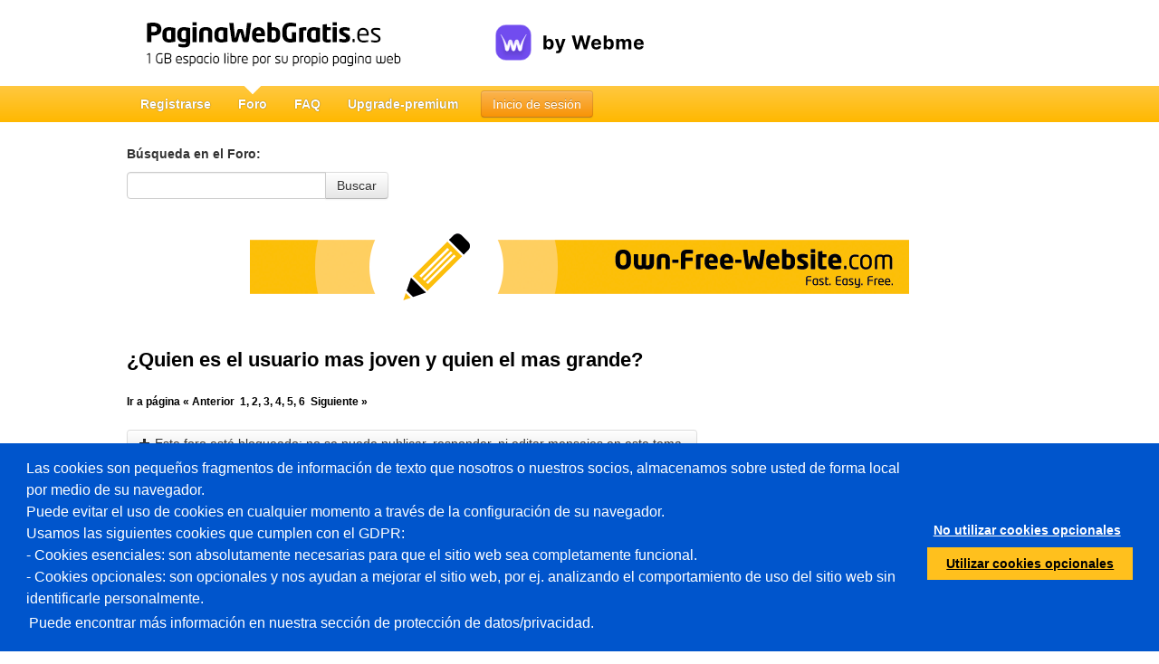

--- FILE ---
content_type: text/html; charset=utf-8
request_url: https://www.paginawebgratis.es/forum/viewtopic.php?p=14137&highlight=
body_size: 12792
content:
<!DOCTYPE html>
<html lang="es">
    <head>
        <title>¿Quien es el usuario mas joven y quien el mas grande? - 4/6</title>
        <script src="//wtheme.webme.com/js/jquery-3.7.1.min.js"></script>
<script type="text/javascript">jQuery.migrateMute = true; jQuery.migrateTrace = false;</script>
<script src="//wtheme.webme.com/js/jquery-migrate-3.5.2.min.js"></script>

<link href="https://wtheme.webme.com/colourmod/ColourModStyle.css" rel="stylesheet" type="text/css" />
<script src="https://wtheme.webme.com/colourmod/StyleModScript.js" type="text/JavaScript"></script>
<script src="https://wtheme.webme.com/colourmod/ColourModScript4.js" type="text/JavaScript"></script>
 <script>$.uiBackCompat = true;</script><script src="https://wtheme.webme.com/js/jquery-ui-1.14.1.min.js"></script>
<script type="text/javascript" src="https://wtheme.webme.com/js/thickbox_compressed3.js"></script>
<link rel="stylesheet" href="https://theme.webme.com/designs/globals/thickbox.css" type="text/css" media="screen" />
<meta name="robots" content="noindex" />
<script type="text/javascript" src="https://wtheme.webme.com/js/main73.js"></script>
<meta name="description" content="En solo 2 minutos tu pagina web gratis! 100% gratis y más de 11 millones de usuarios. El uso es muy sencillo, no son necesarios conocimientos en lenguajes de programaci&#243;n!" />
<meta property="og:image" content="https://wtheme.webme.com/img/openGraph/default.jpg" />
<meta property="og:url" content="https://www.paginawebgratis.es/forum/viewtopic.php?p=14137&amp;highlight=" />
<meta name="keywords" content="tu p&#225;gina web, sin costo, gratis, free, web, website, sin costo, p&#225;gina web propia, p&#225;gina de internet propia, p&#225;gina web gratuita, sitio web gratuito, crear sitio web, crear propia p&#225;gina web" />
<meta name="robots" content="noydir,noodp" />
<script type="text/javascript">

var _gaq = _gaq || [];

function googleAnalyticsInit() {
  _gaq.push(['_setAccount', 'UA-48793753-6']);
  
  _gaq.push (['_gat._anonymizeIp']);
  _gaq.push(['_setDomainName', 'paginawebgratis.es']);  
  _gaq.push(['_setAllowLinker', true]);  
  _gaq.push(['_trackPageLoadTime']);
  _gaq.push(['_trackPageview']);
  (function() {
    var ga = document.createElement('script'); ga.type = 'text/javascript'; ga.async = true;
    ga.src = ('https:' == document.location.protocol ? 'https://ssl' : 'http://www') + '.google-analytics.com/ga.js';
    var s = document.getElementsByTagName('script')[0]; s.parentNode.insertBefore(ga, s);
  })();
}

function googleTagManagerInit() {
    (function(w,d,s,l,i){w[l]=w[l]||[];w[l].push({'gtm.start':
new Date().getTime(),event:'gtm.js'});var f=d.getElementsByTagName(s)[0],
j=d.createElement(s),dl=l!='dataLayer'?'&l='+l:'';j.async=true;j.src=
'https://www.googletagmanager.com/gtm.js?id='+i+dl;f.parentNode.insertBefore(j,f);
})(window,document,'script','dataLayer','GTM-MRSQ7BB');
}

// cookie consent stuff
if ('accept' === getCookie('cookieConsent')) {
    googleAnalyticsInit();
    googleTagManagerInit();
}

</script>
        <script type="text/javascript">
        var dateTimeOffset = new Date().getTimezoneOffset();
        
        function getElementsByClassNameLocalTimeWrapper() {
            return document.getElementsByClassName("localtime");
        }
        
        (function () {
            var onload = function () {
                var elementArray = new Array();
                
                if (document.getElementsByClassName) {
                    elementArray = getElementsByClassNameLocalTimeWrapper();
                } else {
                    var re = new RegExp('(^| )localtime( |$)');
                    var els = document.getElementsByTagName("*");
                    for (var i=0,j=els.length; i<j; i++) {
                        if (re.test(els[i].className))
                            elementArray.push(els[i]);
                    }
                }
                
                for (var i = 0; i < elementArray.length; i++) {    
                    var timeLocal = new Date(parseInt(elementArray[i].getAttribute("data-timestamp")));
                    var hour = timeLocal.getHours();
                    var ap = "am";
                    if (hour > 11) {
                        ap = "pm";
                    }
                    else if (hour > 12) {
                        hour = hour - 12;
                    }
                    
                    var string = elementArray[i].getAttribute("data-template");
                    string = string.replace("[Y]", timeLocal.getFullYear());
                    string = string.replace("[m]", ('0' + (timeLocal.getMonth() + 1)).slice(-2));
                    string = string.replace("[d]", ('0' + timeLocal.getDate()).slice(-2));
                    string = string.replace("[H]", ('0' + timeLocal.getHours()).slice(-2));
                    string = string.replace("[g]", ('0' + hour).slice(-2));
                    string = string.replace("[i]", ('0' + timeLocal.getMinutes()).slice(-2));
                    string = string.replace("[s]", ('0' + timeLocal.getSeconds()).slice(-2));
                    string = string.replace("[a]", ap);
                    elementArray[i].childNodes[0].nodeValue = string;
                }
            };
            
            if (window.addEventListener)
                window.addEventListener("DOMContentLoaded", onload);
            else if (window.attachEvent)
                window.attachEvent("onload", onload);
        })();
        </script><link rel="stylesheet" href="https://wtheme.webme.com/css/styleForum3.css" />
<link rel="alternate" type="application/rss+xml"  href="https://paginawebgratis.es/forumRss.php" title="https://paginawebgratis.es/forum">
<link rel="stylesheet" href="https://wtheme.webme.com/css/bootstrap.min.css" />
<link rel="stylesheet" href="https://wtheme.webme.com/css/bootstrap-responsive.min.css" />
<link rel="stylesheet" href="https://wtheme.webme.com/css/style23.css" />
<link rel="icon" href="https://wtheme.webme.com/img/main/favicon.ico" type="image/x-icon">
<link rel="shortcut icon" type="image/x-icon" href="https://wtheme.webme.com/img/main/favicon.ico" />
<link type="image/x-icon" href="https://wtheme.webme.com/img/main/favicon.ico" />
<link href="https://wtheme.webme.com/img/main/ios_icons/apple-touch-icon.png" rel="apple-touch-icon" />
<link href="https://wtheme.webme.com/img/main/ios_icons/apple-touch-icon-76x76.png" rel="apple-touch-icon" sizes="76x76" />
<link href="https://wtheme.webme.com/img/main/ios_icons/apple-touch-icon-120x120.png" rel="apple-touch-icon" sizes="120x120" />
<link href="https://wtheme.webme.com/img/main/ios_icons/apple-touch-icon-152x152.png" rel="apple-touch-icon" sizes="152x152" />
<meta property="og:title" content="¿Quien es el usuario mas joven y quien el mas grande? - 4/6" />

        
        <noscript><style>
            .js {
                display: none !important;
            }
        </style></noscript>
        <script type="text/javascript">
            var progress_image='<img src="//wtheme.webme.com/images/progress.gif" id="progress_src" alt="progress" height="48" width="48" />';
                        var lang_unsavedChanges_OnBeforeUnload = "Usted no ha guardado los cambios recientes a su p\u00e1gina, \u00bfsin embargo desea continuar sin guardar?";
        </script>
        <!--[if lte IE 8]><script src="//wtheme.webme.com/js/respond.min.js"></script><![endif]-->
        
    </head>
    <body onload="initOnload(false);">
        
    <div class="container" id="header" >
    	<div>
    		<div class="pull-left" style="white-space: nowrap;">
    			<a class="pull-left" href="/" title="P&aacute;ginaWebGratis.es - mi lugar para la creatividad">
    				<img id="logo" src="https://wtheme.webme.com/img/main/es/logo.png" alt="P&aacute;ginaWebGratis.es - mi lugar para la creatividad" width="367" height="55" />
    			</a>
                <div class="pull-left">
                    <div class="pull-left"> 
                        <a href="https://webme.com/es-es" title="cambiar a Webme.com"><img style="margin-top: 27px" alt="by Webme" src="https://wtheme.webme.com/img/main/by-Webme.svg"></a> 
                    </div> 
                </div>
    			
    			<div style="float:left">
    			
    			</div>
    		</div>
    	</div>
    </div>
        <div class="navbar navbar-static-top" id="nav">
            <div class="navbar-inner">
                <div class="container">
                    <div id="scrollPositionLowScreenHeight"></div>
                    <a class="btn btn-navbar" data-toggle="collapse" data-target=".nav-collapse">
                        <span class="icon-bar"></span>
                        <span class="icon-bar"></span>
                        <span class="icon-bar"></span>
                    </a>
                    <ul class="nav" id="firstNav">
                        <li><a href="https://account.webme.com/start" title="Registrarse - Webme.com">Registrarse</a></li>
                    </ul>
                                                <a href="//www.paginawebgratis.es/login.php" class="btn btn-warning login" id="login1" title="Inicio de sesi&oacute;n - paginawebgratis.es">Inicio de sesi&oacute;n</a>
                    <div class="nav-collapse collapse">
                        <ul class="nav">
                            <li class="active"><a href="//www.paginawebgratis.es/forum/" title="Foro - paginawebgratis.es">Foro</a></li>
                                                        <li><a href="https://www.paginawebgratis.es/howto/" title="FAQ - paginawebgratis.es">FAQ</a></li>
                            <li><a href="/Premium/PackageSelection/" title="Upgrade-premium - paginawebgratis.es">Upgrade-premium</a></li>
                            
                        </ul>
                                                    <a href="//www.paginawebgratis.es/login.php" class="btn btn-warning login" id="login2" title="Inicio de sesi&oacute;n - paginawebgratis.es">Inicio de sesi&oacute;n</a>
                    </div>
                </div>
            </div>
        </div>
        
        <div class="container" id="topContainer">
                
                
                <div id="message" style="padding-top: 15px"></div>
                            
            <div id="unsavedChanges" class="alert alert-block" style="display:none;">
                
                Usted no ha guardado los cambios recientes a su p&aacute;gina, &iquest;sin embargo desea continuar sin guardar?
                <br /><br>
                            <a type="button" class="btn btn-danger" onclick="unsavedChangesAction_Discard()">Si</a>
                            <a type="button" class="btn" onclick="$('#unsavedChanges').hide()">No</a>   
            </div>
                <div id="loading"></div>
                <div id="mainContent" class="minContainerHeight">
                <form action="search.php?mode=results" id="search_form"	method="POST">
	<h5>B&#250;squeda en el Foro:</h5>
	<div style="position: absolute;">
        <div class="input-append" style="z-index:1000;">
            <label for="search_keywords" class="sr-only">B&#250;squeda en el Foro</label>
			<input type="text" id="search_keywords" name="search_keywords" value="" style="float: left;" />
            
                        <a type="button" class="btn" onclick="$('#search_form').submit()">Buscar</a></div>
	</div>
	<br />
	<br />
	<input type="hidden" name="search_author" value="" />
	<input type="hidden" name="search_forum" value="-1" />
	<input type="hidden" name="search_time" value="0" />
	<input type="hidden" name="search_fields" value="all" />
	<input type="hidden" name="search_terms" value="all" />
	<input type="hidden" name="search_cat" value="-1" />
	<input type="hidden" name="sort_by" value="0" />
	<input type="hidden" name="sort_dir" value="DESC" />
	<input type="hidden" name="show_results" value="topics" />
	<input type="hidden" name="return_chars" value="200" />
</form>
<div class="forum_main" style="position:relative;">
<center style="margin-bottom: 30px;"><IFRAME FRAMEBORDER="0" MARGINWIDTH="0" MARGINHEIGHT="0" SCROLLING="NO" WIDTH="728" HEIGHT="90" SRC="//fcdn.webme.com/selfpromotion.php?size=siebenhundertachtundzwanzig"></IFRAME></center><ul class="nav nav-stacked">
  <li>
	<div align="left"><h1 class="h3header"><a title="Otros temas - ¿Quien es el usuario mas joven y quien el mas grande?" class="maintitle" href="viewtopic.php?t=3862&amp;start=45&amp;postdays=0&amp;postorder=asc&amp;highlight=">¿Quien es el usuario mas joven y quien el mas grande?</a></h1>
	  <span class="gensmall"><strong>Ir a página  <a title="Anterior" href="viewtopic.php?t=3862&amp;postdays=0&amp;postorder=asc&amp;start=30">&laquo; Anterior</a>&nbsp;&nbsp;<a title="Ir a página 1" href="viewtopic.php?t=3862&amp;postdays=0&amp;postorder=asc&amp;start=0">1</a>, <a title="Ir a página 2" href="viewtopic.php?t=3862&amp;postdays=0&amp;postorder=asc&amp;start=15">2</a>, <a title="Ir a página 3" href="viewtopic.php?t=3862&amp;postdays=0&amp;postorder=asc&amp;start=30">3</a>, <b>4</b>, <a title="Ir a página 5" href="viewtopic.php?t=3862&amp;postdays=0&amp;postorder=asc&amp;start=60">5</a>, <a title="Ir a página 6" href="viewtopic.php?t=3862&amp;postdays=0&amp;postorder=asc&amp;start=75">6</a>&nbsp;&nbsp;<a title="Siguiente" href="viewtopic.php?t=3862&amp;postdays=0&amp;postorder=asc&amp;start=60">Siguiente &raquo;</a></strong><br />
	  &nbsp; </span></div>
  </li>
</ul>

<ul class="nav nav-stacked">
  <li>
	<div align="left">
        <div class="nav">
            <a title="Este foro está bloqueado: no se puede publicar, responder, ni editar mensajes en este tema." href="posting.php?mode=newtopic&amp;f=8" class="btn"><i class="icon-plus"></i> Este foro está bloqueado: no se puede publicar, responder, ni editar mensajes en este tema.</a>
            <a title="El tema está bloqueado: no pueden editarse ni agregar mensajes." href="posting.php?mode=reply&amp;t=3862" class="btn" style="text-align: left;"><i class="icon-reply"></i> El tema está bloqueado: no pueden editarse ni agregar mensajes.</a>
            <a title="atr&#225;s" href="viewforum.php?f=8" class="btn"><i class="icon-arrow-left"></i> atr&#225;s</a>
        </div>
    </div>
	<div align="right">
        
    </div>
  </li>
</ul>

<table class="forumline" width="100%" cellspacing="1" cellpadding="3" border="0">
	
	<tr>
		<th class="thLeft" width="150" height="26" nowrap="nowrap">Autor</th>
		<th class="thRight" nowrap="nowrap">Mensaje</th>
	</tr>
	<tr>
		<td width="150" align="left" valign="top" class="row1">

            <ul class="thumbnails">
                <li>
                    <div class="thumbnail">
                    <p><img alt="delacruzgarcia" src="//profile.webme.com/profile/d/delacruzgarcia/small.png" class="newAvatar"></p>
                    <p><strong>delacruzgarcia</strong></p>

                        <div class="btn-group btnGroupDefaultHover" style="margin-bottom:5px;">
                            <a class="btn" title="Ver perfil del usuario" href="/profile.php?of=delacruzgarcia"><span class="sr-only">delacruzgarcia Ver perfil del usuario</span><i class="icon-user"></i></a>
                            <div class="btn disabled"><font color="red">Offline</font></div>
                        </div>
                    
                    Semi-Experto
                    
                    <p></p>
                    <p></p>

                    </div>
                </li>
            </ul>

		</td>
		<td class="row1" width="100%" height="28" valign="top"><table class="tableLayoutFixed" width="100%" border="0" cellspacing="0" cellpadding="0">
			<tr>
				<td><a id="13957" href="viewtopic.php?p=13957#13957"><img src="templates/subSilver/images/icon_minipost.gif" width="12" height="9" alt="Mensaje" title="Mensaje" border="0" /></a><span class="postdetails"><span class="localtime" data-template="[d]-[m]-[Y], [H]:[i]" data-timestamp="1215985536000">13-07-2008, 21:45 (UTC)</span><span class="gen">&nbsp;</span>&nbsp; &nbsp;<br /><strong>Título del mensaje</strong>: Re: mi edad</span></td>
				<td valign="top" align="right">
                <div class="btn-group btnGroupDefaultHover">
                    <a href="posting.php?mode=quote&amp;p=13957" class="btn"><span class="sr-only">Responder citando</span><i class="icon-reply"></i></a>   
                </div>
                </td>
			</tr>
			<tr>
				<td colspan="2"><hr /></td>
			</tr>
			<tr>
				<td colspan="2"><div class="wordWrappedPostbodyDiv"></div><div style="width:auto;">	<span class="genmed"><strong>webtitan66 escribió:</strong></span>	<div class="quote" style="padding: 5px 10px;">jajaja me equivo que.presione nuevo tema. y no publicar respuesta.
<br />
aclaro:no es spam
<br />

<br />
hola solamente tengo 6 años,y mis master`s fueron mi primo y mi tio, 
<br />
&quot;TiTaN y Viruz.&quot;. 
<br />
quienes se retiraron por motivos de trabajo pero practicamente soy la reencarnacionde mi primo titan(pero soy TiTaN66) Y junto con un primo (viruz6)continua la leyenda de viruz y titan. 
<br />

<br />
ahora somos 
<br />

<br />
ViRuZ66 &amp; TiTaN66. 
<br />
pero mi primo ya tambien poco a poco se ah retirrado por la universidad. 
<br />
_________________ 
<br />
<a href="http://www.webtitan66.es.tl" target="_blank" rel="nofollow">www.webtitan66.es.tl</a>	</div></div><div class="wordWrappedPostbodyDiv">
<br />

<br />
PUES NI IDEA DE TIN TAN Y VIRUTA EHH. PERO BUENO EN FIN, SALUDOS YO TENGO 4 AÑOS.</div><div class="gensmall"></div></td>
			</tr>
		</table></td>
	</tr>
	<tr>
		<td class="row1" width="150" align="left" valign="middle">
            <span class="btn"><a href="#top" class=""><span class="sr-only">&uarr;</span><i class="icon-arrow-up"></i></a></span>
        </td>
		<td class="row1" width="100%" height="28" valign="bottom" nowrap="nowrap">
                <ul class="nav nav-pills btn-group btnGroupDefaultHover">
					<li><a title="Visitar sitio web del autor" class="btn" href="https://delacruzgarcia.es.tl" target="_userwww" rel="nofollow"><span class="sr-only">Visitar sitio web del autor: delacruzgarcia</span><i class="icon-home"></i></a></li>    
                </ul>
		</td>
	</tr>
	<tr>
		<td class="spaceRow" colspan="2" height="1"><img src="templates/subSilver/images/spacer.gif" alt="" width="1" height="1" /></td>
	</tr>
	<tr>
		<td width="150" align="left" valign="top" class="row2">

            <ul class="thumbnails">
                <li>
                    <div class="thumbnail">
                    <p><img alt="free-tutoriales" src="//profile.webme.com/profile/f/free-tutoriales/small.png" class="newAvatar"></p>
                    <p><strong>free-tutoriales</strong></p>

                        <div class="btn-group btnGroupDefaultHover" style="margin-bottom:5px;">
                            <a class="btn" title="Ver perfil del usuario" href="/profile.php?of=free-tutoriales"><span class="sr-only">free-tutoriales Ver perfil del usuario</span><i class="icon-user"></i></a>
                            <div class="btn disabled"><font color="red">Offline</font></div>
                        </div>
                    
                    Junior
                    
                    <p></p>
                    <p></p>

                    </div>
                </li>
            </ul>

		</td>
		<td class="row2" width="100%" height="28" valign="top"><table class="tableLayoutFixed" width="100%" border="0" cellspacing="0" cellpadding="0">
			<tr>
				<td><a id="14027" href="viewtopic.php?p=14027#14027"><img src="templates/subSilver/images/icon_minipost.gif" width="12" height="9" alt="Mensaje" title="Mensaje" border="0" /></a><span class="postdetails"><span class="localtime" data-template="[d]-[m]-[Y], [H]:[i]" data-timestamp="1215992305000">13-07-2008, 23:38 (UTC)</span><span class="gen">&nbsp;</span>&nbsp; &nbsp;<br /><strong>Título del mensaje</strong>: </span></td>
				<td valign="top" align="right">
                <div class="btn-group btnGroupDefaultHover">
                    <a href="posting.php?mode=quote&amp;p=14027" class="btn"><span class="sr-only">Responder citando</span><i class="icon-reply"></i></a>   
                </div>
                </td>
			</tr>
			<tr>
				<td colspan="2"><hr /></td>
			</tr>
			<tr>
				<td colspan="2"><div class="wordWrappedPostbodyDiv">Yo tengo 14 años
<br />
<span style="font-weight: bold">
<br />
PD: </span>Diay la edad de DyDy no la se pero que les parece esta foto de ella para calcular la edad
<br />

<br />

<br />
<span style="font-weight: bold">Respetar mi privacidad y no tienen porke publicar mi foto aki Dydy</span></div><div class="gensmall"><br /><br />Ultima edición por free-tutoriales el Dom Jul 13, 2008 8:51 pm; editado 1 vez</div></td>
			</tr>
		</table></td>
	</tr>
	<tr>
		<td class="row2" width="150" align="left" valign="middle">
            <span class="btn"><a href="#top" class=""><span class="sr-only">&uarr;</span><i class="icon-arrow-up"></i></a></span>
        </td>
		<td class="row2" width="100%" height="28" valign="bottom" nowrap="nowrap">
                <ul class="nav nav-pills btn-group btnGroupDefaultHover">
					<li><a title="Visitar sitio web del autor" class="btn" href="https://free-tutoriales.es.tl" target="_userwww" rel="nofollow"><span class="sr-only">Visitar sitio web del autor: free-tutoriales</span><i class="icon-home"></i></a></li>    
                </ul>
		</td>
	</tr>
	<tr>
		<td class="spaceRow" colspan="2" height="1"><img src="templates/subSilver/images/spacer.gif" alt="" width="1" height="1" /></td>
	</tr>
	<tr>
		<td width="150" align="left" valign="top" class="row1">

            <ul class="thumbnails">
                <li>
                    <div class="thumbnail">
                    <p><img alt="delacruzgarcia" src="//profile.webme.com/profile/d/delacruzgarcia/small.png" class="newAvatar"></p>
                    <p><strong>delacruzgarcia</strong></p>

                        <div class="btn-group btnGroupDefaultHover" style="margin-bottom:5px;">
                            <a class="btn" title="Ver perfil del usuario" href="/profile.php?of=delacruzgarcia"><span class="sr-only">delacruzgarcia Ver perfil del usuario</span><i class="icon-user"></i></a>
                            <div class="btn disabled"><font color="red">Offline</font></div>
                        </div>
                    
                    Semi-Experto
                    
                    <p></p>
                    <p></p>

                    </div>
                </li>
            </ul>

		</td>
		<td class="row1" width="100%" height="28" valign="top"><table class="tableLayoutFixed" width="100%" border="0" cellspacing="0" cellpadding="0">
			<tr>
				<td><a id="14028" href="viewtopic.php?p=14028#14028"><img src="templates/subSilver/images/icon_minipost.gif" width="12" height="9" alt="Mensaje" title="Mensaje" border="0" /></a><span class="postdetails"><span class="localtime" data-template="[d]-[m]-[Y], [H]:[i]" data-timestamp="1215992452000">13-07-2008, 23:40 (UTC)</span><span class="gen">&nbsp;</span>&nbsp; &nbsp;<br /><strong>Título del mensaje</strong>: </span></td>
				<td valign="top" align="right">
                <div class="btn-group btnGroupDefaultHover">
                    <a href="posting.php?mode=quote&amp;p=14028" class="btn"><span class="sr-only">Responder citando</span><i class="icon-reply"></i></a>   
                </div>
                </td>
			</tr>
			<tr>
				<td colspan="2"><hr /></td>
			</tr>
			<tr>
				<td colspan="2"><div class="wordWrappedPostbodyDiv">[
<br />

<br />
JEJE 24? MMM
<br />
Y REITERO MIS 24, CASI 25, JEJEJE POR SI LE INTERESA UN MEXICANO, JEJEJE ES BROMA....
<br />
SALUDOS¡¡¡</div><div class="gensmall"><br /><br />Ultima edición por delacruzgarcia el Dom Jul 13, 2008 8:51 pm; editado 1 vez</div></td>
			</tr>
		</table></td>
	</tr>
	<tr>
		<td class="row1" width="150" align="left" valign="middle">
            <span class="btn"><a href="#top" class=""><span class="sr-only">&uarr;</span><i class="icon-arrow-up"></i></a></span>
        </td>
		<td class="row1" width="100%" height="28" valign="bottom" nowrap="nowrap">
                <ul class="nav nav-pills btn-group btnGroupDefaultHover">
					<li><a title="Visitar sitio web del autor" class="btn" href="https://delacruzgarcia.es.tl" target="_userwww" rel="nofollow"><span class="sr-only">Visitar sitio web del autor: delacruzgarcia</span><i class="icon-home"></i></a></li>    
                </ul>
		</td>
	</tr>
	<tr>
		<td class="spaceRow" colspan="2" height="1"><img src="templates/subSilver/images/spacer.gif" alt="" width="1" height="1" /></td>
	</tr>
	<tr>
		<td width="150" align="left" valign="top" class="row2">

            <ul class="thumbnails">
                <li>
                    <div class="thumbnail">
                    <p><img src="//wtheme.webme.com/img/profile/default.png" border="0" /></p>
                    <p><strong>nixoweb</strong></p>

                        <div class="btn-group btnGroupDefaultHover" style="margin-bottom:5px;">
                            <a class="btn" title="Ver perfil del usuario" href="/profile.php?of=nixoweb"><span class="sr-only">nixoweb Ver perfil del usuario</span><i class="icon-user"></i></a>
                            <div class="btn disabled"><font color="red">Offline</font></div>
                        </div>
                    
                    <p><button style="font-size: 10px;" class="btn disabled" type="button"><i class="icon-eye-open"></i> Ex-teamPwG-Mod</button></p>
                    
                    <p></p>
                    <p></p>

                    </div>
                </li>
            </ul>

		</td>
		<td class="row2" width="100%" height="28" valign="top"><table class="tableLayoutFixed" width="100%" border="0" cellspacing="0" cellpadding="0">
			<tr>
				<td><a id="14033" href="viewtopic.php?p=14033#14033"><img src="templates/subSilver/images/icon_minipost.gif" width="12" height="9" alt="Mensaje" title="Mensaje" border="0" /></a><span class="postdetails"><span class="localtime" data-template="[d]-[m]-[Y], [H]:[i]" data-timestamp="1215992956000">13-07-2008, 23:49 (UTC)</span><span class="gen">&nbsp;</span>&nbsp; &nbsp;<br /><strong>Título del mensaje</strong>: </span></td>
				<td valign="top" align="right">
                <div class="btn-group btnGroupDefaultHover">
                    <a href="posting.php?mode=quote&amp;p=14033" class="btn"><span class="sr-only">Responder citando</span><i class="icon-reply"></i></a>   
                </div>
                </td>
			</tr>
			<tr>
				<td colspan="2"><hr /></td>
			</tr>
			<tr>
				<td colspan="2"><div class="wordWrappedPostbodyDiv">creo que debías haber pedido permiso para ponerla aquí.
<br />

<br />
le doy 30, no parece que tenga 26 xD con todo respeto.</div><div class="gensmall"><br /><br />Ultima edición por nixoweb el Dom Jul 13, 2008 8:51 pm; editado 1 vez</div></td>
			</tr>
		</table></td>
	</tr>
	<tr>
		<td class="row2" width="150" align="left" valign="middle">
            <span class="btn"><a href="#top" class=""><span class="sr-only">&uarr;</span><i class="icon-arrow-up"></i></a></span>
        </td>
		<td class="row2" width="100%" height="28" valign="bottom" nowrap="nowrap">
                <ul class="nav nav-pills btn-group btnGroupDefaultHover">
					<li><a title="Visitar sitio web del autor" class="btn" href="https://nixoweb.es.tl" target="_userwww" rel="nofollow"><span class="sr-only">Visitar sitio web del autor: nixoweb</span><i class="icon-home"></i></a></li>    
                </ul>
		</td>
	</tr>
	<tr>
		<td class="spaceRow" colspan="2" height="1"><img src="templates/subSilver/images/spacer.gif" alt="" width="1" height="1" /></td>
	</tr>
	<tr>
		<td width="150" align="left" valign="top" class="row1">

            <ul class="thumbnails">
                <li>
                    <div class="thumbnail">
                    <p><img alt="free-tutoriales" src="//profile.webme.com/profile/f/free-tutoriales/small.png" class="newAvatar"></p>
                    <p><strong>free-tutoriales</strong></p>

                        <div class="btn-group btnGroupDefaultHover" style="margin-bottom:5px;">
                            <a class="btn" title="Ver perfil del usuario" href="/profile.php?of=free-tutoriales"><span class="sr-only">free-tutoriales Ver perfil del usuario</span><i class="icon-user"></i></a>
                            <div class="btn disabled"><font color="red">Offline</font></div>
                        </div>
                    
                    Junior
                    
                    <p></p>
                    <p></p>

                    </div>
                </li>
            </ul>

		</td>
		<td class="row1" width="100%" height="28" valign="top"><table class="tableLayoutFixed" width="100%" border="0" cellspacing="0" cellpadding="0">
			<tr>
				<td><a id="14042" href="viewtopic.php?p=14042#14042"><img src="templates/subSilver/images/icon_minipost.gif" width="12" height="9" alt="Mensaje" title="Mensaje" border="0" /></a><span class="postdetails"><span class="localtime" data-template="[d]-[m]-[Y], [H]:[i]" data-timestamp="1215993305000">13-07-2008, 23:55 (UTC)</span><span class="gen">&nbsp;</span>&nbsp; &nbsp;<br /><strong>Título del mensaje</strong>: </span></td>
				<td valign="top" align="right">
                <div class="btn-group btnGroupDefaultHover">
                    <a href="posting.php?mode=quote&amp;p=14042" class="btn"><span class="sr-only">Responder citando</span><i class="icon-reply"></i></a>   
                </div>
                </td>
			</tr>
			<tr>
				<td colspan="2"><hr /></td>
			</tr>
			<tr>
				<td colspan="2"><div class="wordWrappedPostbodyDiv">Ups perdon y siendo sincero no creo que le moleste mucho ella es bonita</div><div class="gensmall"></div></td>
			</tr>
		</table></td>
	</tr>
	<tr>
		<td class="row1" width="150" align="left" valign="middle">
            <span class="btn"><a href="#top" class=""><span class="sr-only">&uarr;</span><i class="icon-arrow-up"></i></a></span>
        </td>
		<td class="row1" width="100%" height="28" valign="bottom" nowrap="nowrap">
                <ul class="nav nav-pills btn-group btnGroupDefaultHover">
					<li><a title="Visitar sitio web del autor" class="btn" href="https://free-tutoriales.es.tl" target="_userwww" rel="nofollow"><span class="sr-only">Visitar sitio web del autor: free-tutoriales</span><i class="icon-home"></i></a></li>    
                </ul>
		</td>
	</tr>
	<tr>
		<td class="spaceRow" colspan="2" height="1"><img src="templates/subSilver/images/spacer.gif" alt="" width="1" height="1" /></td>
	</tr>
	<tr>
		<td width="150" align="left" valign="top" class="row2">

            <ul class="thumbnails">
                <li>
                    <div class="thumbnail">
                    <p><img src="//wtheme.webme.com/img/profile/default.png" border="0" /></p>
                    <p><strong>nixoweb</strong></p>

                        <div class="btn-group btnGroupDefaultHover" style="margin-bottom:5px;">
                            <a class="btn" title="Ver perfil del usuario" href="/profile.php?of=nixoweb"><span class="sr-only">nixoweb Ver perfil del usuario</span><i class="icon-user"></i></a>
                            <div class="btn disabled"><font color="red">Offline</font></div>
                        </div>
                    
                    <p><button style="font-size: 10px;" class="btn disabled" type="button"><i class="icon-eye-open"></i> Ex-teamPwG-Mod</button></p>
                    
                    <p></p>
                    <p></p>

                    </div>
                </li>
            </ul>

		</td>
		<td class="row2" width="100%" height="28" valign="top"><table class="tableLayoutFixed" width="100%" border="0" cellspacing="0" cellpadding="0">
			<tr>
				<td><a id="14055" href="viewtopic.php?p=14055#14055"><img src="templates/subSilver/images/icon_minipost.gif" width="12" height="9" alt="Mensaje" title="Mensaje" border="0" /></a><span class="postdetails"><span class="localtime" data-template="[d]-[m]-[Y], [H]:[i]" data-timestamp="1215995401000">14-07-2008, 00:30 (UTC)</span><span class="gen">&nbsp;</span>&nbsp; &nbsp;<br /><strong>Título del mensaje</strong>: </span></td>
				<td valign="top" align="right">
                <div class="btn-group btnGroupDefaultHover">
                    <a href="posting.php?mode=quote&amp;p=14055" class="btn"><span class="sr-only">Responder citando</span><i class="icon-reply"></i></a>   
                </div>
                </td>
			</tr>
			<tr>
				<td colspan="2"><hr /></td>
			</tr>
			<tr>
				<td colspan="2"><div class="wordWrappedPostbodyDiv"></div><div style="width:auto;">	<span class="genmed"><strong>free-tutoriales escribió:</strong></span>	<div class="quote" style="padding: 5px 10px;">Ups perdon y siendo sincero no creo que le moleste mucho ella es bonita	</div></div><div class="wordWrappedPostbodyDiv">
<br />

<br />
jaja, no creo que se enoja. y no la quieras arreglar diciendo que es bonita xD.
<br />

<br />
fea no es.</div><div class="gensmall"></div></td>
			</tr>
		</table></td>
	</tr>
	<tr>
		<td class="row2" width="150" align="left" valign="middle">
            <span class="btn"><a href="#top" class=""><span class="sr-only">&uarr;</span><i class="icon-arrow-up"></i></a></span>
        </td>
		<td class="row2" width="100%" height="28" valign="bottom" nowrap="nowrap">
                <ul class="nav nav-pills btn-group btnGroupDefaultHover">
					<li><a title="Visitar sitio web del autor" class="btn" href="https://nixoweb.es.tl" target="_userwww" rel="nofollow"><span class="sr-only">Visitar sitio web del autor: nixoweb</span><i class="icon-home"></i></a></li>    
                </ul>
		</td>
	</tr>
	<tr>
		<td class="spaceRow" colspan="2" height="1"><img src="templates/subSilver/images/spacer.gif" alt="" width="1" height="1" /></td>
	</tr>
	<tr>
		<td width="150" align="left" valign="top" class="row1">

            <ul class="thumbnails">
                <li>
                    <div class="thumbnail">
                    <p><img alt="ladiskoteka" src="//profile.webme.com/profile/l/ladiskoteka/small.png" class="newAvatar"></p>
                    <p><strong>ladiskoteka</strong></p>

                        <div class="btn-group btnGroupDefaultHover" style="margin-bottom:5px;">
                            <a class="btn" title="Ver perfil del usuario" href="/profile.php?of=ladiskoteka"><span class="sr-only">ladiskoteka Ver perfil del usuario</span><i class="icon-user"></i></a>
                            <div class="btn disabled"><font color="red">Offline</font></div>
                        </div>
                    
                    <p><button style="font-size: 10px;" class="btn disabled" type="button"><i class="icon-eye-open"></i> Ex-teamPwG-Mod</button></p>
                    <p style="font-size: 10px;">Ubicación: GuAdaLaJaRa,Mex.</p>
                    <p></p>
                    <p></p>

                    </div>
                </li>
            </ul>

		</td>
		<td class="row1" width="100%" height="28" valign="top"><table class="tableLayoutFixed" width="100%" border="0" cellspacing="0" cellpadding="0">
			<tr>
				<td><a id="14062" href="viewtopic.php?p=14062#14062"><img src="templates/subSilver/images/icon_minipost.gif" width="12" height="9" alt="Mensaje" title="Mensaje" border="0" /></a><span class="postdetails"><span class="localtime" data-template="[d]-[m]-[Y], [H]:[i]" data-timestamp="1215996318000">14-07-2008, 00:45 (UTC)</span><span class="gen">&nbsp;</span>&nbsp; &nbsp;<br /><strong>Título del mensaje</strong>: </span></td>
				<td valign="top" align="right">
                <div class="btn-group btnGroupDefaultHover">
                    <a href="posting.php?mode=quote&amp;p=14062" class="btn"><span class="sr-only">Responder citando</span><i class="icon-reply"></i></a>   
                </div>
                </td>
			</tr>
			<tr>
				<td colspan="2"><hr /></td>
			</tr>
			<tr>
				<td colspan="2"><div class="wordWrappedPostbodyDiv">[
<br />

<br />
creo que debías haber pedido permiso para ponerla aquí.
<br />

<br />
le doy 30, no parece que tenga 26 xD con todo respeto.[/quote]
<br />

<br />

<br />
si creo q deberias primero haberle dicho a dydy q mostrarias su foto!!!<br />______________<br /><img src="http://img16.imageshack.us/img16/9451/rtgrdgdfgpng.png" border="0" /></div><div class="gensmall"><br /><br />Ultima edición por ladiskoteka el Dom Jul 13, 2008 8:52 pm; editado 1 vez</div></td>
			</tr>
		</table></td>
	</tr>
	<tr>
		<td class="row1" width="150" align="left" valign="middle">
            <span class="btn"><a href="#top" class=""><span class="sr-only">&uarr;</span><i class="icon-arrow-up"></i></a></span>
        </td>
		<td class="row1" width="100%" height="28" valign="bottom" nowrap="nowrap">
                <ul class="nav nav-pills btn-group btnGroupDefaultHover">
					<li><a title="Visitar sitio web del autor" class="btn" href="https://ladiskoteka.es.tl" target="_userwww" rel="nofollow"><span class="sr-only">Visitar sitio web del autor: ladiskoteka</span><i class="icon-home"></i></a></li>    <li><a class="btn" href="profile.php?mode=viewprofile&amp;u=1119440" title="MSN Messenger" target="_blank"><img style="vertical-align: text-top" src="templates/subSilver/images/msn-messenger.png" alt="MSN Messenger" /></a></li>
                </ul>
		</td>
	</tr>
	<tr>
		<td class="spaceRow" colspan="2" height="1"><img src="templates/subSilver/images/spacer.gif" alt="" width="1" height="1" /></td>
	</tr>
	<tr>
		<td width="150" align="left" valign="top" class="row2">

            <ul class="thumbnails">
                <li>
                    <div class="thumbnail">
                    <p><img src="//wtheme.webme.com/img/profile/default.png" border="0" /></p>
                    <p><strong>didita9</strong></p>

                        <div class="btn-group btnGroupDefaultHover" style="margin-bottom:5px;">
                            <a class="btn" title="Ver perfil del usuario" href="/profile.php?of=didita9"><span class="sr-only">didita9 Ver perfil del usuario</span><i class="icon-user"></i></a>
                            <div class="btn disabled"><font color="red">Offline</font></div>
                        </div>
                    
                    <p><button style="font-size: 10px;" class="btn disabled" type="button"><i class="icon-eye-open"></i> Ex-teamPwG-Mod</button></p>
                    
                    <p></p>
                    <p></p>

                    </div>
                </li>
            </ul>

		</td>
		<td class="row2" width="100%" height="28" valign="top"><table class="tableLayoutFixed" width="100%" border="0" cellspacing="0" cellpadding="0">
			<tr>
				<td><a id="14066" href="viewtopic.php?p=14066#14066"><img src="templates/subSilver/images/icon_minipost.gif" width="12" height="9" alt="Mensaje" title="Mensaje" border="0" /></a><span class="postdetails"><span class="localtime" data-template="[d]-[m]-[Y], [H]:[i]" data-timestamp="1215996773000">14-07-2008, 00:52 (UTC)</span><span class="gen">&nbsp;</span>&nbsp; &nbsp;<br /><strong>Título del mensaje</strong>: </span></td>
				<td valign="top" align="right">
                <div class="btn-group btnGroupDefaultHover">
                    <a href="posting.php?mode=quote&amp;p=14066" class="btn"><span class="sr-only">Responder citando</span><i class="icon-reply"></i></a>   
                </div>
                </td>
			</tr>
			<tr>
				<td colspan="2"><hr /></td>
			</tr>
			<tr>
				<td colspan="2"><div class="wordWrappedPostbodyDiv"></div><div style="width:auto;">	<span class="genmed"><strong>free-tutoriales escribió:</strong></span>	<div class="quote" style="padding: 5px 10px;">Yo tengo 14 años
<br />
<span style="font-weight: bold">
<br />
PD: </span>Diay la edad de DyDy no la se pero que les parece esta foto de ella para calcular la edad
<br />

<br />

<br />
<span style="font-weight: bold">Respetar mi privacidad y no tienen porke publicar mi foto aki Dydy</span>	</div></div><div class="wordWrappedPostbodyDiv">
<br />

<br />
<span style="font-weight: bold">a ke se debe esta falta de respeto,????? no tenias porke publicar mi foto aki, y claro ke me enojo,es una falta de respeto y un atrevimiento de tu parte, si yo kisiera ke vieran mi foto, hace rato la hubiera publicado, pero no es asi, asi ke para la proxima, piensa un pokito antes las cosas y consulta, ademas de ke respetes la privacidad de los demas</span></div><div class="gensmall"><br /><br />Ultima edición por didita9 el Dom Jul 13, 2008 8:56 pm; editado 1 vez</div></td>
			</tr>
		</table></td>
	</tr>
	<tr>
		<td class="row2" width="150" align="left" valign="middle">
            <span class="btn"><a href="#top" class=""><span class="sr-only">&uarr;</span><i class="icon-arrow-up"></i></a></span>
        </td>
		<td class="row2" width="100%" height="28" valign="bottom" nowrap="nowrap">
                <ul class="nav nav-pills btn-group btnGroupDefaultHover">
					<li><a title="Visitar sitio web del autor" class="btn" href="https://didita9.es.tl" target="_userwww" rel="nofollow"><span class="sr-only">Visitar sitio web del autor: didita9</span><i class="icon-home"></i></a></li>    
                </ul>
		</td>
	</tr>
	<tr>
		<td class="spaceRow" colspan="2" height="1"><img src="templates/subSilver/images/spacer.gif" alt="" width="1" height="1" /></td>
	</tr>
	<tr>
		<td width="150" align="left" valign="top" class="row1">

            <ul class="thumbnails">
                <li>
                    <div class="thumbnail">
                    <p><img src="//wtheme.webme.com/img/profile/default.png" border="0" /></p>
                    <p><strong>animenotaku-2008</strong></p>

                        <div class="btn-group btnGroupDefaultHover" style="margin-bottom:5px;">
                            <a class="btn" title="Ver perfil del usuario" href="/profile.php?of=animenotaku-2008"><span class="sr-only">animenotaku-2008 Ver perfil del usuario</span><i class="icon-user"></i></a>
                            <div class="btn disabled"><font color="red">Offline</font></div>
                        </div>
                    
                    Nuevo
                    
                    <p></p>
                    <p></p>

                    </div>
                </li>
            </ul>

		</td>
		<td class="row1" width="100%" height="28" valign="top"><table class="tableLayoutFixed" width="100%" border="0" cellspacing="0" cellpadding="0">
			<tr>
				<td><a id="14088" href="viewtopic.php?p=14088#14088"><img src="templates/subSilver/images/icon_minipost.gif" width="12" height="9" alt="Mensaje" title="Mensaje" border="0" /></a><span class="postdetails"><span class="localtime" data-template="[d]-[m]-[Y], [H]:[i]" data-timestamp="1215998726000">14-07-2008, 01:25 (UTC)</span><span class="gen">&nbsp;</span>&nbsp; &nbsp;<br /><strong>Título del mensaje</strong>: FALTA DE RESPETO</span></td>
				<td valign="top" align="right">
                <div class="btn-group btnGroupDefaultHover">
                    <a href="posting.php?mode=quote&amp;p=14088" class="btn"><span class="sr-only">Responder citando</span><i class="icon-reply"></i></a>   
                </div>
                </td>
			</tr>
			<tr>
				<td colspan="2"><hr /></td>
			</tr>
			<tr>
				<td colspan="2"><div class="wordWrappedPostbodyDiv"><span style="font-style: italic"><span style="font-weight: bold">Creo q ue es una falta de respeto preguntarle a una Dama la Edad y mas Falta de Respeto publicar una Foto sin Autorizacion, para saber que edad tendra, la verdad creo que es de poco hombre lo que se hizo........y espero que tengan un buen castigo y que no se vuelva a repetir.........
<br />

<br />
Ademas el tema se tratava de preguntar la edad de cada uno, no de especular la edad de los demas.....asi que me parece que esto no es de caballeros
<br />

<br />
ademas si le tienen un poco de Respeto a DyDy, cortaran el tema........
<br />

<br />

<br />

<br />
POR SU ATENCION MUCHAS GRAXIAS.......</span></span></div><div class="gensmall"><br /><br />Ultima edición por animenotaku-2008 el Dom Jul 13, 2008 9:29 pm; editado 1 vez</div></td>
			</tr>
		</table></td>
	</tr>
	<tr>
		<td class="row1" width="150" align="left" valign="middle">
            <span class="btn"><a href="#top" class=""><span class="sr-only">&uarr;</span><i class="icon-arrow-up"></i></a></span>
        </td>
		<td class="row1" width="100%" height="28" valign="bottom" nowrap="nowrap">
                <ul class="nav nav-pills btn-group btnGroupDefaultHover">
					<li><a title="Visitar sitio web del autor" class="btn" href="https://animenotaku-2008.es.tl" target="_userwww" rel="nofollow"><span class="sr-only">Visitar sitio web del autor: animenotaku-2008</span><i class="icon-home"></i></a></li>    
                </ul>
		</td>
	</tr>
	<tr>
		<td class="spaceRow" colspan="2" height="1"><img src="templates/subSilver/images/spacer.gif" alt="" width="1" height="1" /></td>
	</tr>
	<tr>
		<td width="150" align="left" valign="top" class="row2">

            <ul class="thumbnails">
                <li>
                    <div class="thumbnail">
                    <p><img alt="noticiero-online" src="//profile.webme.com/profile/n/noticiero-online/small.png" class="newAvatar"></p>
                    <p><strong>noticiero-online</strong></p>

                        <div class="btn-group btnGroupDefaultHover" style="margin-bottom:5px;">
                            <a class="btn" title="Ver perfil del usuario" href="/profile.php?of=noticiero-online"><span class="sr-only">noticiero-online Ver perfil del usuario</span><i class="icon-user"></i></a>
                            <div class="btn disabled"><font color="red">Offline</font></div>
                        </div>
                    
                    Junior
                    
                    <p></p>
                    <p></p>

                    </div>
                </li>
            </ul>

		</td>
		<td class="row2" width="100%" height="28" valign="top"><table class="tableLayoutFixed" width="100%" border="0" cellspacing="0" cellpadding="0">
			<tr>
				<td><a id="14107" href="viewtopic.php?p=14107#14107"><img src="templates/subSilver/images/icon_minipost.gif" width="12" height="9" alt="Mensaje" title="Mensaje" border="0" /></a><span class="postdetails"><span class="localtime" data-template="[d]-[m]-[Y], [H]:[i]" data-timestamp="1216000957000">14-07-2008, 02:02 (UTC)</span><span class="gen">&nbsp;</span>&nbsp; &nbsp;<br /><strong>Título del mensaje</strong>: </span></td>
				<td valign="top" align="right">
                <div class="btn-group btnGroupDefaultHover">
                    <a href="posting.php?mode=quote&amp;p=14107" class="btn"><span class="sr-only">Responder citando</span><i class="icon-reply"></i></a>   
                </div>
                </td>
			</tr>
			<tr>
				<td colspan="2"><hr /></td>
			</tr>
			<tr>
				<td colspan="2"><div class="wordWrappedPostbodyDiv"></div><div style="width:auto;">	<span class="genmed"><strong>marcelito escribió:</strong></span>	<div class="quote" style="padding: 5px 10px;"></div><div style="width:auto;">	<span class="genmed"><strong>noticiero-online escribió:</strong></span>	<div class="quote" style="padding: 5px 10px;">yo tengo 12 y este domingo cumplo 13 :P:P
<br />
soy el 2º mas pekeño, wii! =P!!!!!	</div></div><div class="wordWrappedPostbodyDiv">
<br />
Bueno ya es domingo asi que Feliz Cumpleaños!	</div></div><div class="wordWrappedPostbodyDiv">
<br />
<span style="font-weight: bold">aii gracias ^^</span></div><div class="gensmall"></div></td>
			</tr>
		</table></td>
	</tr>
	<tr>
		<td class="row2" width="150" align="left" valign="middle">
            <span class="btn"><a href="#top" class=""><span class="sr-only">&uarr;</span><i class="icon-arrow-up"></i></a></span>
        </td>
		<td class="row2" width="100%" height="28" valign="bottom" nowrap="nowrap">
                <ul class="nav nav-pills btn-group btnGroupDefaultHover">
					<li><a title="Visitar sitio web del autor" class="btn" href="https://noticiero-online.es.tl" target="_userwww" rel="nofollow"><span class="sr-only">Visitar sitio web del autor: noticiero-online</span><i class="icon-home"></i></a></li>    
                </ul>
		</td>
	</tr>
	<tr>
		<td class="spaceRow" colspan="2" height="1"><img src="templates/subSilver/images/spacer.gif" alt="" width="1" height="1" /></td>
	</tr>
	<tr>
		<td width="150" align="left" valign="top" class="row1">

            <ul class="thumbnails">
                <li>
                    <div class="thumbnail">
                    <p><img alt="xcyber" src="//profile.webme.com/profile/x/xcyber/small.png" class="newAvatar"></p>
                    <p><strong>xcyber</strong></p>

                        <div class="btn-group btnGroupDefaultHover" style="margin-bottom:5px;">
                            <a class="btn" title="Ver perfil del usuario" href="/profile.php?of=xcyber"><span class="sr-only">xcyber Ver perfil del usuario</span><i class="icon-user"></i></a>
                            <div class="btn disabled"><font color="red">Offline</font></div>
                        </div>
                    
                    Nuevo
                    <p style="font-size: 10px;">Ubicación: Veracruz. México</p>
                    <p></p>
                    <p></p>

                    </div>
                </li>
            </ul>

		</td>
		<td class="row1" width="100%" height="28" valign="top"><table class="tableLayoutFixed" width="100%" border="0" cellspacing="0" cellpadding="0">
			<tr>
				<td><a id="14137" href="viewtopic.php?p=14137#14137"><img src="templates/subSilver/images/icon_minipost.gif" width="12" height="9" alt="Mensaje" title="Mensaje" border="0" /></a><span class="postdetails"><span class="localtime" data-template="[d]-[m]-[Y], [H]:[i]" data-timestamp="1216004510000">14-07-2008, 03:01 (UTC)</span><span class="gen">&nbsp;</span>&nbsp; &nbsp;<br /><strong>Título del mensaje</strong>: </span></td>
				<td valign="top" align="right">
                <div class="btn-group btnGroupDefaultHover">
                    <a href="posting.php?mode=quote&amp;p=14137" class="btn"><span class="sr-only">Responder citando</span><i class="icon-reply"></i></a>   
                </div>
                </td>
			</tr>
			<tr>
				<td colspan="2"><hr /></td>
			</tr>
			<tr>
				<td colspan="2"><div class="wordWrappedPostbodyDiv"></div><div style="width:auto;">	<span class="genmed"><strong>noticiero-online escribió:</strong></span>	<div class="quote" style="padding: 5px 10px;"></div><div style="width:auto;">	<span class="genmed"><strong>marcelito escribió:</strong></span>	<div class="quote" style="padding: 5px 10px;"></div><div style="width:auto;">	<span class="genmed"><strong>noticiero-online escribió:</strong></span>	<div class="quote" style="padding: 5px 10px;">yo tengo 12 y este domingo cumplo 13 :P:P
<br />
soy el 2º mas pekeño, wii! =P!!!!!	</div></div><div class="wordWrappedPostbodyDiv">
<br />
Bueno ya es domingo asi que Feliz Cumpleaños!	</div></div><div class="wordWrappedPostbodyDiv">
<br />
<span style="font-weight: bold">aii gracias ^^</span>	</div></div><div class="wordWrappedPostbodyDiv">
<br />

<br />
<span style="font-weight: bold">Felicidades mi chavo!!
<br />
Saca el pastel!!</span><br />______________<br /><a href="http://xcyber.es.tl" target="_blank" class="postlink" rel="nofollow">Xcyber-Cibercafé</a></div><div class="gensmall"></div></td>
			</tr>
		</table></td>
	</tr>
	<tr>
		<td class="row1" width="150" align="left" valign="middle">
            <span class="btn"><a href="#top" class=""><span class="sr-only">&uarr;</span><i class="icon-arrow-up"></i></a></span>
        </td>
		<td class="row1" width="100%" height="28" valign="bottom" nowrap="nowrap">
                <ul class="nav nav-pills btn-group btnGroupDefaultHover">
					<li><a title="Visitar sitio web del autor" class="btn" href="https://xcyber.es.tl" target="_userwww" rel="nofollow"><span class="sr-only">Visitar sitio web del autor: xcyber</span><i class="icon-home"></i></a></li>    
                </ul>
		</td>
	</tr>
	<tr>
		<td class="spaceRow" colspan="2" height="1"><img src="templates/subSilver/images/spacer.gif" alt="" width="1" height="1" /></td>
	</tr>
	<tr>
		<td width="150" align="left" valign="top" class="row2">

            <ul class="thumbnails">
                <li>
                    <div class="thumbnail">
                    <p><img src="//wtheme.webme.com/img/profile/default.png" border="0" /></p>
                    <p><strong>elhormigueroycuatro</strong></p>

                        <div class="btn-group btnGroupDefaultHover" style="margin-bottom:5px;">
                            <a class="btn" title="Ver perfil del usuario" href="/profile.php?of=elhormigueroycuatro"><span class="sr-only">elhormigueroycuatro Ver perfil del usuario</span><i class="icon-user"></i></a>
                            <div class="btn disabled"><font color="red">Offline</font></div>
                        </div>
                    
                    Nuevo
                    
                    <p></p>
                    <p></p>

                    </div>
                </li>
            </ul>

		</td>
		<td class="row2" width="100%" height="28" valign="top"><table class="tableLayoutFixed" width="100%" border="0" cellspacing="0" cellpadding="0">
			<tr>
				<td><a id="15427" href="viewtopic.php?p=15427#15427"><img src="templates/subSilver/images/icon_minipost.gif" width="12" height="9" alt="Mensaje" title="Mensaje" border="0" /></a><span class="postdetails"><span class="localtime" data-template="[d]-[m]-[Y], [H]:[i]" data-timestamp="1216232758000">16-07-2008, 18:25 (UTC)</span><span class="gen">&nbsp;</span>&nbsp; &nbsp;<br /><strong>Título del mensaje</strong>: </span></td>
				<td valign="top" align="right">
                <div class="btn-group btnGroupDefaultHover">
                    <a href="posting.php?mode=quote&amp;p=15427" class="btn"><span class="sr-only">Responder citando</span><i class="icon-reply"></i></a>   
                </div>
                </td>
			</tr>
			<tr>
				<td colspan="2"><hr /></td>
			</tr>
			<tr>
				<td colspan="2"><div class="wordWrappedPostbodyDiv">yo tengo 11 y en agosto 12</div><div class="gensmall"></div></td>
			</tr>
		</table></td>
	</tr>
	<tr>
		<td class="row2" width="150" align="left" valign="middle">
            <span class="btn"><a href="#top" class=""><span class="sr-only">&uarr;</span><i class="icon-arrow-up"></i></a></span>
        </td>
		<td class="row2" width="100%" height="28" valign="bottom" nowrap="nowrap">
                <ul class="nav nav-pills btn-group btnGroupDefaultHover">
					<li><a title="Visitar sitio web del autor" class="btn" href="https://elhormigueroycuatro.es.tl" target="_userwww" rel="nofollow"><span class="sr-only">Visitar sitio web del autor: elhormigueroycuatro</span><i class="icon-home"></i></a></li>    
                </ul>
		</td>
	</tr>
	<tr>
		<td class="spaceRow" colspan="2" height="1"><img src="templates/subSilver/images/spacer.gif" alt="" width="1" height="1" /></td>
	</tr>
	<tr>
		<td width="150" align="left" valign="top" class="row1">

            <ul class="thumbnails">
                <li>
                    <div class="thumbnail">
                    <p><img alt="team-webmaster" src="//profile.webme.com/profile/t/team-webmaster/small.png" class="newAvatar"></p>
                    <p><strong>team-webmaster</strong></p>

                        <div class="btn-group btnGroupDefaultHover" style="margin-bottom:5px;">
                            <a class="btn" title="Ver perfil del usuario" href="/profile.php?of=team-webmaster"><span class="sr-only">team-webmaster Ver perfil del usuario</span><i class="icon-user"></i></a>
                            <div class="btn disabled"><font color="red">Offline</font></div>
                        </div>
                    
                    <p><button style="font-size: 10px;" class="btn disabled" type="button"><i class="icon-eye-open"></i> since-2007</button></p>
                    <p style="font-size: 10px;">Ubicación: R3publ!ca Dom!n!cana</p>
                    <p></p>
                    <p></p>

                    </div>
                </li>
            </ul>

		</td>
		<td class="row1" width="100%" height="28" valign="top"><table class="tableLayoutFixed" width="100%" border="0" cellspacing="0" cellpadding="0">
			<tr>
				<td><a id="15495" href="viewtopic.php?p=15495#15495"><img src="templates/subSilver/images/icon_minipost.gif" width="12" height="9" alt="Mensaje" title="Mensaje" border="0" /></a><span class="postdetails"><span class="localtime" data-template="[d]-[m]-[Y], [H]:[i]" data-timestamp="1216238654000">16-07-2008, 20:04 (UTC)</span><span class="gen">&nbsp;</span>&nbsp; &nbsp;<br /><strong>Título del mensaje</strong>: </span></td>
				<td valign="top" align="right">
                <div class="btn-group btnGroupDefaultHover">
                    <a href="posting.php?mode=quote&amp;p=15495" class="btn"><span class="sr-only">Responder citando</span><i class="icon-reply"></i></a>   
                </div>
                </td>
			</tr>
			<tr>
				<td colspan="2"><hr /></td>
			</tr>
			<tr>
				<td colspan="2"><div class="wordWrappedPostbodyDiv"><span style="color: blue">YO TENGO 15 AÑOS JAJA 
<br />
</span><br />______________<br /><img src="http://img.webme.com/pic/t/team-webmaster/firmatwd.png" border="0" /></div><div class="gensmall"><br /><br />Ultima edición por team-webmaster el Sab Jul 19, 2008 6:26 am; editado 1 vez</div></td>
			</tr>
		</table></td>
	</tr>
	<tr>
		<td class="row1" width="150" align="left" valign="middle">
            <span class="btn"><a href="#top" class=""><span class="sr-only">&uarr;</span><i class="icon-arrow-up"></i></a></span>
        </td>
		<td class="row1" width="100%" height="28" valign="bottom" nowrap="nowrap">
                <ul class="nav nav-pills btn-group btnGroupDefaultHover">
					<li><a title="Visitar sitio web del autor" class="btn" href="https://team-webmaster.es.tl" target="_userwww" rel="nofollow"><span class="sr-only">Visitar sitio web del autor: team-webmaster</span><i class="icon-home"></i></a></li>    
                </ul>
		</td>
	</tr>
	<tr>
		<td class="spaceRow" colspan="2" height="1"><img src="templates/subSilver/images/spacer.gif" alt="" width="1" height="1" /></td>
	</tr>
	<tr>
		<td width="150" align="left" valign="top" class="row2">

            <ul class="thumbnails">
                <li>
                    <div class="thumbnail">
                    <p><img src="//wtheme.webme.com/img/profile/default.png" border="0" /></p>
                    <p><strong>fenix-raper</strong></p>

                        <div class="btn-group btnGroupDefaultHover" style="margin-bottom:5px;">
                            <a class="btn" title="Ver perfil del usuario" href="/profile.php?of=fenix-raper"><span class="sr-only">fenix-raper Ver perfil del usuario</span><i class="icon-user"></i></a>
                            <div class="btn disabled"><font color="red">Offline</font></div>
                        </div>
                    
                    Destacado
                    
                    <p></p>
                    <p></p>

                    </div>
                </li>
            </ul>

		</td>
		<td class="row2" width="100%" height="28" valign="top"><table class="tableLayoutFixed" width="100%" border="0" cellspacing="0" cellpadding="0">
			<tr>
				<td><a id="15499" href="viewtopic.php?p=15499#15499"><img src="templates/subSilver/images/icon_minipost.gif" width="12" height="9" alt="Mensaje" title="Mensaje" border="0" /></a><span class="postdetails"><span class="localtime" data-template="[d]-[m]-[Y], [H]:[i]" data-timestamp="1216238818000">16-07-2008, 20:06 (UTC)</span><span class="gen">&nbsp;</span>&nbsp; &nbsp;<br /><strong>Título del mensaje</strong>: </span></td>
				<td valign="top" align="right">
                <div class="btn-group btnGroupDefaultHover">
                    <a href="posting.php?mode=quote&amp;p=15499" class="btn"><span class="sr-only">Responder citando</span><i class="icon-reply"></i></a>   
                </div>
                </td>
			</tr>
			<tr>
				<td colspan="2"><hr /></td>
			</tr>
			<tr>
				<td colspan="2"><div class="wordWrappedPostbodyDiv">team yo a ud le ponia unos 20 jajaaja soy mayor que ud asi
<br />
q respetando a los mayores jajaj<br />______________<br /><a href="http://remixmusic.es/" target="_blank" class="postlink" rel="nofollow"><img src="http://webmaster-pwg.ucoz.org/jirma-pwg-500.gif" border="0" /></a>
<br />
</div><div class="gensmall"></div></td>
			</tr>
		</table></td>
	</tr>
	<tr>
		<td class="row2" width="150" align="left" valign="middle">
            <span class="btn"><a href="#top" class=""><span class="sr-only">&uarr;</span><i class="icon-arrow-up"></i></a></span>
        </td>
		<td class="row2" width="100%" height="28" valign="bottom" nowrap="nowrap">
                <ul class="nav nav-pills btn-group btnGroupDefaultHover">
					<li><a title="Visitar sitio web del autor" class="btn" href="https://fenix-raper.es.tl" target="_userwww" rel="nofollow"><span class="sr-only">Visitar sitio web del autor: fenix-raper</span><i class="icon-home"></i></a></li>    
                </ul>
		</td>
	</tr>
	<tr>
		<td class="spaceRow" colspan="2" height="1"><img src="templates/subSilver/images/spacer.gif" alt="" width="1" height="1" /></td>
	</tr>
	<tr>
		<td width="150" align="left" valign="top" class="row1">

            <ul class="thumbnails">
                <li>
                    <div class="thumbnail">
                    <p><img alt="team-webmaster" src="//profile.webme.com/profile/t/team-webmaster/small.png" class="newAvatar"></p>
                    <p><strong>team-webmaster</strong></p>

                        <div class="btn-group btnGroupDefaultHover" style="margin-bottom:5px;">
                            <a class="btn" title="Ver perfil del usuario" href="/profile.php?of=team-webmaster"><span class="sr-only">team-webmaster Ver perfil del usuario</span><i class="icon-user"></i></a>
                            <div class="btn disabled"><font color="red">Offline</font></div>
                        </div>
                    
                    <p><button style="font-size: 10px;" class="btn disabled" type="button"><i class="icon-eye-open"></i> since-2007</button></p>
                    <p style="font-size: 10px;">Ubicación: R3publ!ca Dom!n!cana</p>
                    <p></p>
                    <p></p>

                    </div>
                </li>
            </ul>

		</td>
		<td class="row1" width="100%" height="28" valign="top"><table class="tableLayoutFixed" width="100%" border="0" cellspacing="0" cellpadding="0">
			<tr>
				<td><a id="15503" href="viewtopic.php?p=15503#15503"><img src="templates/subSilver/images/icon_minipost.gif" width="12" height="9" alt="Mensaje" title="Mensaje" border="0" /></a><span class="postdetails"><span class="localtime" data-template="[d]-[m]-[Y], [H]:[i]" data-timestamp="1216238924000">16-07-2008, 20:08 (UTC)</span><span class="gen">&nbsp;</span>&nbsp; &nbsp;<br /><strong>Título del mensaje</strong>: </span></td>
				<td valign="top" align="right">
                <div class="btn-group btnGroupDefaultHover">
                    <a href="posting.php?mode=quote&amp;p=15503" class="btn"><span class="sr-only">Responder citando</span><i class="icon-reply"></i></a>   
                </div>
                </td>
			</tr>
			<tr>
				<td colspan="2"><hr /></td>
			</tr>
			<tr>
				<td colspan="2"><div class="wordWrappedPostbodyDiv"></div><div style="width:auto;">	<span class="genmed"><strong>fenix-raper escribió:</strong></span>	<div class="quote" style="padding: 5px 10px;">team yo a ud le ponia unos 20 jajaaja soy mayor que ud asi
<br />
q respetando a los mayores jajaj	</div></div><div class="wordWrappedPostbodyDiv">
<br />

<br />
JAJA<br />______________<br /><img src="http://img.webme.com/pic/t/team-webmaster/firmatwd.png" border="0" /></div><div class="gensmall"><br /><br />Ultima edición por team-webmaster el Mie Jul 16, 2008 6:05 pm; editado 1 vez</div></td>
			</tr>
		</table></td>
	</tr>
	<tr>
		<td class="row1" width="150" align="left" valign="middle">
            <span class="btn"><a href="#top" class=""><span class="sr-only">&uarr;</span><i class="icon-arrow-up"></i></a></span>
        </td>
		<td class="row1" width="100%" height="28" valign="bottom" nowrap="nowrap">
                <ul class="nav nav-pills btn-group btnGroupDefaultHover">
					<li><a title="Visitar sitio web del autor" class="btn" href="https://team-webmaster.es.tl" target="_userwww" rel="nofollow"><span class="sr-only">Visitar sitio web del autor: team-webmaster</span><i class="icon-home"></i></a></li>    
                </ul>
		</td>
	</tr>
	<tr>
		<td class="spaceRow" colspan="2" height="1"><img src="templates/subSilver/images/spacer.gif" alt="" width="1" height="1" /></td>
	</tr>
	<tr align="center">
		<td class="catBottom" colspan="2" height="28"><table cellspacing="0" cellpadding="0" border="0">
			<tr>
				<td align="center">

                <form method="post" action="viewtopic.php?t=3862&amp;start=45"><span class="gensmall">Mostrar mensajes anteriores: <label for="postdays" class="sr-only">Mostrar mensajes anteriores</label><select id="postdays" name="postdays"><option value="0" selected="selected">Todos los mensajes</option><option value="1">1 Día</option><option value="7">7 Días</option><option value="14">2 Semanas</option><option value="30">1 Mes</option><option value="90">3 Meses</option><option value="180">6 Meses</option><option value="364">1 Año</option></select>&nbsp;<label for="postorder" class="sr-only">Order by</label><select id="postorder" name="postorder"><option value="asc" selected="selected">El más antiguo primero</option><option value="desc">El más reciente primero</option></select>&nbsp;<input type="submit" value="Ir" class="btn" name="submit" /></span></form>


                </td>
			</tr>
		</table></td>
	</tr>
</table>
<ul class="nav nav-stacked">
  <li>
	<div align="left">
		<div class="nav">
			<a title="Este foro está bloqueado: no se puede publicar, responder, ni editar mensajes en este tema." href="posting.php?mode=newtopic&amp;f=8" class="btn"><i class="icon-plus"></i> Este foro está bloqueado: no se puede publicar, responder, ni editar mensajes en este tema.</a>
			<a title="El tema está bloqueado: no pueden editarse ni agregar mensajes." href="posting.php?mode=reply&amp;t=3862" class="btn" style="text-align: left;"><i class="icon-reply"></i> El tema está bloqueado: no pueden editarse ni agregar mensajes.</a>
			<a title="atr&#225;s" href="viewforum.php?f=8" class="btn"><i class="icon-arrow-left"></i> atr&#225;s</a>
			<div class="gensmall" style="float:right;  padding: 8px 0;">Todas las horas están en GMT - 4 Horas</div><br /><div class="nav">Ir a página  <a title="Anterior" href="viewtopic.php?t=3862&amp;postdays=0&amp;postorder=asc&amp;start=30">&laquo; Anterior</a>&nbsp;&nbsp;<a title="Ir a página 1" href="viewtopic.php?t=3862&amp;postdays=0&amp;postorder=asc&amp;start=0">1</a>, <a title="Ir a página 2" href="viewtopic.php?t=3862&amp;postdays=0&amp;postorder=asc&amp;start=15">2</a>, <a title="Ir a página 3" href="viewtopic.php?t=3862&amp;postdays=0&amp;postorder=asc&amp;start=30">3</a>, <b>4</b>, <a title="Ir a página 5" href="viewtopic.php?t=3862&amp;postdays=0&amp;postorder=asc&amp;start=60">5</a>, <a title="Ir a página 6" href="viewtopic.php?t=3862&amp;postdays=0&amp;postorder=asc&amp;start=75">6</a>&nbsp;&nbsp;<a title="Siguiente" href="viewtopic.php?t=3862&amp;postdays=0&amp;postorder=asc&amp;start=60">Siguiente &raquo;</a></div>
		</div>
	</div>
  </li>
</ul>
<ul class="nav nav-stacked" style="padding-top: 10px; clear: both">
  <li>
	<div><div class="nav">Página <strong>4</strong> de <strong>6</strong></div></div>
  </li>
</ul>
<ul class="nav nav-stacked">
  <li>
	<div align="left"><span class="gensmall"></span><br />
	  &nbsp;<br />
      <div class="btn-group btnGroupDefaultHover">
	  
      </div>
      </div>
	<div align="right">
<form method="get" name="jumpbox" action="viewforum.php" onSubmit="if(document.jumpbox.f.value == -1){return false;}"><ul class="nav nav-stacked">
	<li>
		<div><span class="gensmall">Saltar a:&nbsp;<label for="jmpbox_select" class="sr-only">Seleccione un foro</label><select name="f" id="jmpbox_select" onchange="if(this.options[this.selectedIndex].value != -1){ forms['jumpbox'].submit() }"><option value="-1">Seleccione un foro</option><option value="-1">&nbsp;</option><option value="-1">Soporte & News PaginaWebGratis.es</option><option value="-1">----------------</option><option value="1" >*Noticias/News*</option><option value="29" >=> Normas/Informaciones para nuevos usuarios</option><option value="2" >=> Problemas Generales (PG)</option><option value="22" >Noticias Internas & Infos (NI&I)</option><option value="-1">&nbsp;</option><option value="-1">Tutoriales PWG & Recursos externos</option><option value="-1">----------------</option><option value="15" >Tutoriales PWG (Paginawebgratis) de usuarios y Mods</option><option value="30" >Videos-Tutoriales </option><option value="20" >Recursos-Externos (RE)</option><option value="-1">&nbsp;</option><option value="-1">Pregunta sobre los Extras</option><option value="-1">----------------</option><option value="42" >Foro, Intro, Galeria.</option><option value="43" >Paginas ocultas, Newsletter, Noticias</option><option value="44" >Extras Pequeños.</option><option value="41" >Form de contacto, Libro de visitantes, Comentarios</option><option value="4" >Preguntas extras sin categoría definida (PE)</option><option value="-1">&nbsp;</option><option value="-1">Diseño Web & Promoción de webs ".es.tl"</option><option value="-1">----------------</option><option value="10" >=> Promociona tu sitio web! (PTSW)</option><option value="9" >¿Qué opinas de mi página? (QODMP)</option><option value="-1">&nbsp;</option><option value="-1">Multimedia & Talleres</option><option value="-1">----------------</option><option value="16" >=> Talleres</option><option value="23" >Musica & Videos (M&V)</option><option value="24" >Flash</option><option value="3" >Diseños/Recursos Gráficos [DR Gr], & Preg sobre Imágenes</option><option value="-1">&nbsp;</option><option value="-1">Códigos</option><option value="-1">----------------</option><option value="40" >Acerca de códigos </option><option value="5" >Códigos HTML y CSS </option><option value="19" >=> Diseños para tu sitio</option><option value="25" >Scripts (Javascript, Jquery y Ajax y otros)</option><option value="-1">&nbsp;</option><option value="-1">Off - Topic & Bienvenidas a la comunidad</option><option value="-1">----------------</option><option value="35" >=> Bienvenido/a a la Comunidad de Paginawebgratis! (PWG)</option><option value="8" selected="selected">Otros temas</option><option value="-1">&nbsp;</option><option value="-1">Interno 2 - Papelera & Spam / Moderadores & Administradores unicamente</option><option value="-1">----------------</option><option value="46" >TOS Violaciones / Spam</option></select><input type="hidden" name="sid" value="f3e16c36a1ac2c5eb03f76940a5c04b2" />&nbsp;<input type="submit" value="Ir " class="btn" /></span></div>
	</li>
</ul></form>

</div>
  </li>
</ul>

<div align="center"><span class="copyright"><br /><br />
<!--
	We request you retain the full copyright notice below including the link to www.phpbb.com.
	This not only gives respect to the large amount of time given freely by the developers
	but also helps build interest, traffic and use of phpBB 2.0. If you cannot (for good
	reason) retain the full copyright we request you at least leave in place the
	Powered by phpBB line, with phpBB linked to www.phpbb.com. If you refuse
	to include even this then support on our forums may be affected.

	The phpBB Group : 2002
// -->
Powered by <a href="http://www.phpbb.com/" title="phpbb.com" target="_blank" class="copyright" rel="nofollow">phpBB</a> &copy; 2001, 2005 phpBB Group<br /></span>
</div>


<center><IFRAME FRAMEBORDER="0" MARGINWIDTH="0" MARGINHEIGHT="0" SCROLLING="NO" WIDTH="728" HEIGHT="90" SRC="//fcdn.webme.com/selfpromotion.php?size=siebenhundertachtundzwanzig"></IFRAME></center></div>
                <div id="messageBoxModalView" class="modal hide fade">

                <div class="modal-body">
                                    <div id="privateMessageText">
                    
                </div>
                <div id="privateMessageAnswer">
                    <h3>Tu respuesta</h3>
                    <strong>Asunto</strong><br>
                    <input type="text" id="privateMessage_answer_subject" title="Tu respuesta"><br>
                    <b>Texto</b><br>
                    <textarea id="privateMessage_answer_text" title="Texto"></textarea>
                </div>
                
                <div id="privateMessageNew">
                    <h3>Nuevo mensaje</h3>
                    <strong>Asunto</strong><br>
                    <input type="text" id="privateMessage_new_subject" title="Nuevo mensaje"><br>
                    <b>Texto</b><br>
                    <textarea id="privateMessage_new_text" title="Texto"></textarea>
                </div>
                
                <div class="progress progress-striped active" id="privateMessageProgressBarWrapper">
                    <div class="bar" style="width: 0%;" id="privateMessageProgressBar"></div>
                </div>
                </div>
                <div class="modal-footer">
                    <button class="btn" data-dismiss="modal" aria-hidden="true">Cerrar</button>
                                    <button class="btn btn-orange" onclick="message_showHistory();" id="privateMessage_buttonHistory"><i class="icon-align-justify icon-white"></i> historial de la conversaci&oacute;n</button>
                <button class="btn btn-orange" onclick="message_displayAnswerBox();" id="privateMessage_buttonAnswer"><i class="icon-share-alt icon-white"></i> Responder</button>
                <button class="btn btn-orange" onclick="message_send_answer();" id="privateMessage_buttonSendAnswer"><i class="icon-share-alt icon-white"></i> Enviar</button>
                <button class="btn btn-orange" onclick="message_send_new();" id="privateMessage_buttonSendNew"><i class="icon-share-alt icon-white"></i> Enviar</button>
                </div>
                </div>
                </div>
        </div>
        
        <div class="navbar navbar-static-top">
            <div class="navbar-inner">
                <div class="container">
                    <p class="navbar-text text-center">&copy; 2026 webme GmbH, Alemania. Todos los derechos reservados.</p>
                </div>
            </div>
        </div>
        
        <div class="section" id="keywords"><hr /><ul class="nav nav-pills"><li><a title="Página de bodas: consejos para crearla" href="//www.paginawebgratis.es/howto/Página-de-bodas-consejos-para-crearla">Página de bodas</a></li><li><a title="Crear una página para el club: ¡estos 10 contenidos deben estar incluidos!" href="//www.paginawebgratis.es/howto/Crear-una-página-para-el-club-estos-10-contenidos-deben-estar-incluidos">Crear página del club</a></li></ul></div>
            
        <hr />
        <div id="languages">
            <ul class="nav nav-pills">
                <li><a href="https://www.homepage-baukasten.de/" title="Deutsch - homepage-baukasten.de">Deutsch</a></li>
                <li><a href="https://www.own-free-website.com/" title="English - own-free-website.com">English</a></li>
                <li><a href="https://www.paginawebgratis.es/" title="Espa&#241;ol - paginawebgratis.es">Espa&#241;ol</a></li>
                <li><a href="https://www.ma-page.fr/" title="Fran&#231;ais - ma-page.fr">Fran&#231;ais</a></li>
                <li><a href="https://www.sitowebfaidate.it/" title="Italiano - sitowebfaidate.it">Italiano</a></li>
                <li><a href="https://www.stronygratis.pl/" title="Polski - stronygratis.pl">Polski</a></li>
                <li><a href="https://www.homepage-konstruktor.ru/" title="&#1056;&#1091;&#1089;&#1089;&#1082;&#1080;&#1081; - homepage-konstruktor.ru">&#1056;&#1091;&#1089;&#1089;&#1082;&#1080;&#1081;</a></li>
                <li><a href="https://www.bedava-sitem.com/" title="T&#252;rk&#231;e - bedava-sitem.com">T&#252;rk&#231;e</a></li>
            </ul>
        </div>

        <hr />        
        
        <div class="container" id="footerLinks">
            <div class="span200px offset1">
                <h3>PWG</h3>
                <ul class="unstyled">
                    <li><a href="https://www.paginawebgratis.es/impressum.php" title="Aviso legal - paginawebgratis.es">Aviso legal</a></li>
                    <li><a href="https://www.paginawebgratis.es/es/Terminos-del-Servicio.php" title="CGC - paginawebgratis.es">CGC</a></li>
                    <li><a href="https://www.paginawebgratis.es/es/Politica-de-Privacidad.php" title="Protecci&oacute;n de datos/privacidad - paginawebgratis.es">Protecci&oacute;n de datos/privacidad</a></li>
                </ul>
            </div>
            <div class="span200px">
                <h3>Paquete-premium</h3>
                <ul class="unstyled">
                    <li><a href="/Premium/PackageSelection/" title="Pagina gratis">Pagina gratis</a></li>
<li><a href="/Premium/PackageSelection/" title="Privado">Privado</a></li>
<li><a href="/Premium/PackageSelection/" title="Principiante">Principiante</a></li>
                </ul>
            </div>
            <div class="span200px">
                <h3>Ayuda</h3>
                <ul class="unstyled">
                    <li><a href="https://www.paginawebgratis.es/examples.php" title="P&aacute;ginas de ejemplo - paginawebgratis.es">P&aacute;ginas de ejemplo</a></li>
                    <li><a href="https://www.paginawebgratis.es/forum/" title="Foro - paginawebgratis.es">Foro</a></li>
                    <li><a href="https://www.paginawebgratis.es/impressum.php#support" title="Contacto - paginawebgratis.es">Contacto</a></li>
                </ul>
            </div>
            <div class="span200px">
                <h3>Otros</h3>
                <ul class="unstyled">
                    <li><a href="https://www.paginawebgratis.es/impressum.php#protection-of-minors" title="Protecci&oacute;n de menores - paginawebgratis.es">Protecci&oacute;n de menores</a></li>
                    <li><a href="https://www.paginawebgratis.es/impressum.php#investigative-authorities" title="Autoridades/polic&iacute;a de investigaci&oacute;n - paginawebgratis.es">Autoridades/polic&iacute;a de investigaci&oacute;n</a></li>
                    <li><a href="https://www.paginawebgratis.es/impressum.php#abuse" title="Abuso - paginawebgratis.es">Abuso</a></li>
                </ul>
            </div>
        </div>
    
        
        <script src="https://wtheme.webme.com/js/bootstrap.min.js"></script>
        <script src="https://wtheme.webme.com/js/bootstrap-slider.js"></script>
        <div id="cookieConsent" role="dialog" aria-live="polite" aria-label="cookieconsent" aria-describedby="cookieconsent:desc" class="cc-window cc-banner cc-type-opt-in cc-theme-block cc-bottom cc-color-override-1438462623" style=""><span id="cookieConsentDesc" class="cc-message">
Las cookies son pequeños fragmentos de información de texto que nosotros o nuestros socios, almacenamos sobre usted de forma local por medio de su navegador.<br />
Puede evitar el uso de cookies en cualquier momento a través de la configuración de su navegador.<br />
Usamos las siguientes cookies que cumplen con el GDPR:<br />
- Cookies esenciales: son absolutamente necesarias para que el sitio web sea completamente funcional.<br />
- Cookies opcionales: son opcionales y nos ayudan a mejorar el sitio web, por ej. analizando el comportamiento de uso del sitio web sin identificarle personalmente.
<br>
<a href="/es/Politica-de-Privacidad.php" id="cookieConsentLearnMore">Puede encontrar más información en nuestra sección de protección de datos/privacidad.</a>
        </span>
    <div id="cookieConsentDiv" class="cc-compliance cc-highlight">
        <a id="cookieConsentDismiss" aria-label="dismiss cookie message" role="button" tabindex="0" class="cc-btn cc-DISMISS" onclick="cookieConsentDismiss()">No utilizar cookies opcionales</a>
        <a id="cookieConsentAllow" aria-label="allow cookies" role="button" tabindex="0" class="cc-btn cc-ALLOW" onclick="cookieConsentAccept()">Utilizar cookies opcionales</a>
    </div></div>
    </body>
</html>

--- FILE ---
content_type: text/html; charset=UTF-8
request_url: https://fcdn.webme.com/selfpromotion.php?size=siebenhundertachtundzwanzig
body_size: 260
content:
<!doctype html>
<html lang="en">
<head>
    <meta charset="UTF-8">
</head>
<body bgcolor="white" leftmargin="0" topmargin="0">
        <a href="selfpromotion.php?click=1&size=728x90&image=en_siebenhundertachtundzwanzigneunzig_8.png&mode=regular" border="0" target="_blank"><img src="images/eigen/en/en_siebenhundertachtundzwanzigneunzig_8.png" border="0"></a>
</body>
</html>

--- FILE ---
content_type: text/html; charset=UTF-8
request_url: https://fcdn.webme.com/selfpromotion.php?size=siebenhundertachtundzwanzig
body_size: 273
content:
<!doctype html>
<html lang="en">
<head>
    <meta charset="UTF-8">
</head>
<body bgcolor="white" leftmargin="0" topmargin="0">
        <a href="selfpromotion.php?click=1&size=728x90&image=en_siebenhundertachtundzwanzigneunzig_2.png&mode=regular" border="0" target="_blank"><img src="images/eigen/en/en_siebenhundertachtundzwanzigneunzig_2.png" border="0"></a>
</body>
</html>